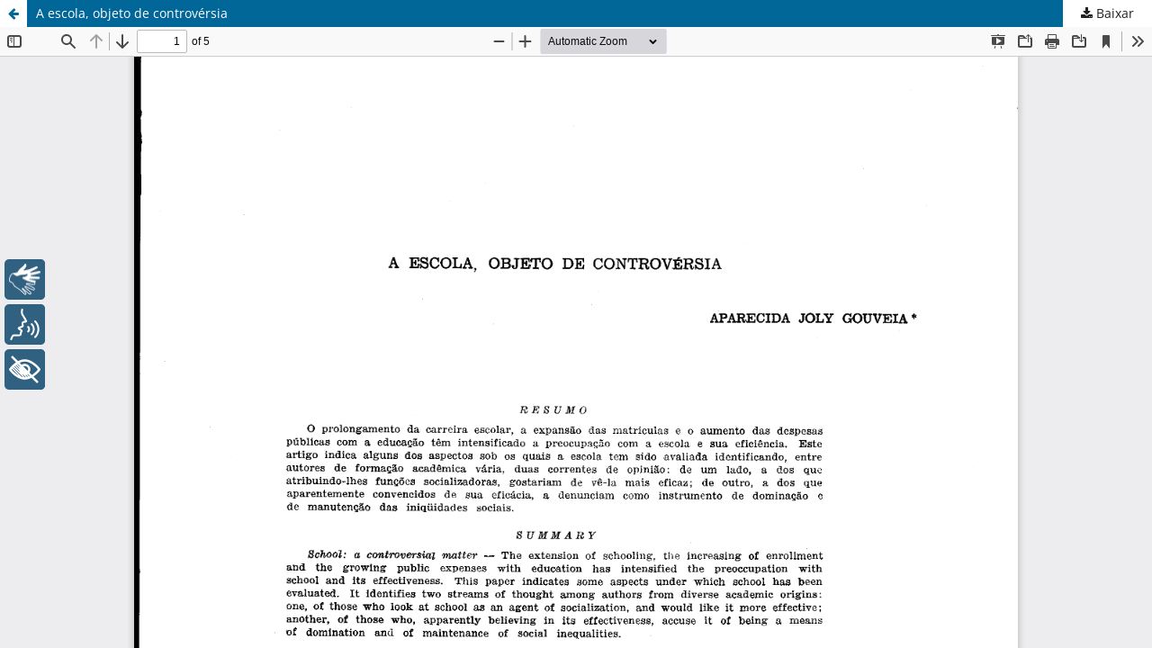

--- FILE ---
content_type: text/html; charset=utf-8
request_url: https://publicacoes.fcc.org.br/cp/article/view/1786/1769
body_size: 2582
content:
<!DOCTYPE html>
<html lang="pt-BR" xml:lang="pt-BR">
<head>
	<meta http-equiv="Content-Type" content="text/html; charset=utf-8" />
	<meta name="viewport" content="width=device-width, initial-scale=1.0">
	<title>Vista do A escola, objeto de controvérsia</title>

	
<link rel="icon" href="https://publicacoes.fcc.org.br/public/journals/1/favicon_pt_BR.png">
<meta name="generator" content="Open Journal Systems 3.3.0.19">
<meta name="Fundação Carlos Chagas" content="Cadernos de Pesquisa" />
</title>
  <style>
#barra-horizontal {
      display: flex;
      justify-content: space-between;
      align-items: center;
      padding: 10px;
      background-color: #982D47;
      max-height: 26px; /* Alterando a altura da barra para 26 pixels */
      overflow: hidden;
    }
    #texto-esquerda a {
      text-decoration: none;
      color: white;
      transition: color 0.3s; /* Adicionando uma transição suave */
    }
    #texto-esquerda a:hover {
      color: #CF91A6; /* Mudando a cor quando o mouse passa por cima */
    }
    #texto-esquerda a:active {
      color: gray; /* Mudando a cor quando o título está sendo clicado */
    }
    #imagem-direita {
      display: inline-flex;
      align-items: center; /* Centralizar verticalmente */
       padding: 0; /* Removendo o espaçamento */
      overflow: hidden; /* Esconder o conteúdo que ultrapassa o tamanho da div */
    }
    #imagem-direita a {
      display: flex;
      align-items: center;
      transition: transform 0.3s, opacity 0.3s; /* Adicionando transição para transform e opacidade */
    }
    #imagem-direita a:hover {
      transform: scale(1.1); /* Escala maior quando o mouse passa por cima */
      opacity: 0.8; /* Reduzir a opacidade ao passar o mouse */
    }
    #imagem-direita a:active {
      box-shadow: 0 2px 4px rgba(0, 0, 0, 0.3); /* Efeito de sombra ao clicar */
    }
    #imagem-direita img {
      height: 22px; /* Alterando a altura da imagem para 22 pixels */
      display: block; /* Garante que a imagem não tenha espaços em branco extras abaixo dela */
    }
    #imagem-direita a:focus {
      outline: 2px solid #982D47; /* Estilo de foco claro para destacar o link quando estiver em foco */
    }
    /* Linhas horizontais */
    .linha-horizontal {
      width: 100%;
      height: 7px;
    }
  </style>
</head>
<body>
  <script>
    // Função para verificar a URL e decidir se a barra deve ser exibida
    function shouldDisplayBar() {
      // Obtém a URL atual
      const currentUrl = window.location.href;

      // Verifica se a URL possui a estrutura desejada
      const urlPattern = /https:\/\/publicacoes\.fcc\.org\.br\/cp\/article\/view\/\d+\/\d+/;
      // Retorna falso se a URL corresponder ao padrão (para não mostrar a barra)
      return !urlPattern.test(currentUrl);
    }

    // Adiciona a barra horizontal somente se a função retornar verdadeiro
    if (shouldDisplayBar()) {
      document.write(`
        <div class="linha-horizontal" style="background-color: #CF91A6;"></div>
        <div class="linha-horizontal" style="background-color: white;"></div>

        <div id="barra-horizontal">
          <div id="texto-esquerda">
            <a href="https://publicacoes.fcc.org.br">PORTAL PERIÓDICOS E SÉRIES FCC</a>
          </div>
          <div id="imagem-direita">
            <a href="https://www.fcc.org.br/fcc/" target="_blank" title="Site institucional da Fundação Carlos Chagas">
              <img src="https://publicacoes.fcc.org.br/cp/libraryFiles/downloadPublic/147" alt="Logo da Fundação Carlos Chagas">
            </a>
          </div>
        </div>
      `);
    }
  </script>
	<link rel="stylesheet" href="https://publicacoes.fcc.org.br/cp/$$$call$$$/page/page/css?name=stylesheet" type="text/css" /><link rel="stylesheet" href="https://publicacoes.fcc.org.br/cp/$$$call$$$/page/page/css?name=font" type="text/css" /><link rel="stylesheet" href="https://publicacoes.fcc.org.br/lib/pkp/styles/fontawesome/fontawesome.css?v=3.3.0.19" type="text/css" /><style type="text/css">.pkp_structure_head { background: center / cover no-repeat url("https://publicacoes.fcc.org.br/public/journals/1/");}</style><link rel="stylesheet" href="https://publicacoes.fcc.org.br/cp/$$$call$$$/page/page/css?name=fcc-stylesheet" type="text/css" /><link rel="stylesheet" href="https://publicacoes.fcc.org.br/cp/$$$call$$$/page/page/css?name=issueSummary" type="text/css" /><link rel="stylesheet" href="https://publicacoes.fcc.org.br/plugins/generic/doiInSummary/styles/doi.css?v=3.3.0.19" type="text/css" /><link rel="stylesheet" href="https://publicacoes.fcc.org.br/plugins/generic/orcidProfile/css/orcidProfile.css?v=3.3.0.19" type="text/css" /><link rel="stylesheet" href="https://publicacoes.fcc.org.br/public/journals/1/styleSheet.css?d=2024-03-06+10%3A35%3A39" type="text/css" /><link rel="stylesheet" href="https://publicacoes.fcc.org.br/public/site/styleSheet.css?v=3.3.0.19" type="text/css" />
	<script src="https://publicacoes.fcc.org.br/lib/pkp/lib/vendor/components/jquery/jquery.min.js?v=3.3.0.19" type="text/javascript"></script><script src="https://publicacoes.fcc.org.br/lib/pkp/lib/vendor/components/jqueryui/jquery-ui.min.js?v=3.3.0.19" type="text/javascript"></script><script src="https://publicacoes.fcc.org.br/plugins/themes/default/js/lib/popper/popper.js?v=3.3.0.19" type="text/javascript"></script><script src="https://publicacoes.fcc.org.br/plugins/themes/default/js/lib/bootstrap/util.js?v=3.3.0.19" type="text/javascript"></script><script src="https://publicacoes.fcc.org.br/plugins/themes/default/js/lib/bootstrap/dropdown.js?v=3.3.0.19" type="text/javascript"></script><script src="https://publicacoes.fcc.org.br/plugins/themes/default/js/main.js?v=3.3.0.19" type="text/javascript"></script><script type="text/javascript">
(function(i,s,o,g,r,a,m){i['GoogleAnalyticsObject']=r;i[r]=i[r]||function(){
(i[r].q=i[r].q||[]).push(arguments)},i[r].l=1*new Date();a=s.createElement(o),
m=s.getElementsByTagName(o)[0];a.async=1;a.src=g;m.parentNode.insertBefore(a,m)
})(window,document,'script','https://www.google-analytics.com/analytics.js','ga');

ga('create', 'UA-129576078-1', 'auto');
ga('send', 'pageview');
</script>
</head>
<body class="pkp_page_article pkp_op_view">

		<header class="header_view">

		<a href="https://publicacoes.fcc.org.br/cp/article/view/1786" class="return">
			<span class="pkp_screen_reader">
									Voltar aos Detalhes do Artigo
							</span>
		</a>

		<a href="https://publicacoes.fcc.org.br/cp/article/view/1786" class="title">
			A escola, objeto de controvérsia
		</a>

		<a href="https://publicacoes.fcc.org.br/cp/article/download/1786/1769/6791" class="download" download>
			<span class="label">
				Baixar
			</span>
			<span class="pkp_screen_reader">
				Baixar PDF
			</span>
		</a>

	</header>

	<script type="text/javascript">
		// Creating iframe's src in JS instead of Smarty so that EZProxy-using sites can find our domain in $pdfUrl and do their rewrites on it.
		$(document).ready(function() {
			var urlBase = "https://publicacoes.fcc.org.br/plugins/generic/pdfJsViewer/pdf.js/web/viewer.html?file=";
			var pdfUrl = "https:\/\/publicacoes.fcc.org.br\/cp\/article\/download\/1786\/1769\/6791";
			$("#pdfCanvasContainer > iframe").attr("src", urlBase + encodeURIComponent(pdfUrl));
		});
	</script>

	<div id="pdfCanvasContainer" class="galley_view">
				<iframe src="" width="100%" height="100%" style="min-height: 500px;" title="PDF de A escola, objeto de controvérsia" allowfullscreen webkitallowfullscreen></iframe>
	</div>
	<script type="text/javascript" src="https://cdn.rybena.com.br/dom/master/latest/rybena.js"></script>
</body>
</html>


--- FILE ---
content_type: text/css;charset=UTF-8
request_url: https://publicacoes.fcc.org.br/cp/$$$call$$$/page/page/css?name=font
body_size: 405
content:
@font-face{font-display:swap;font-family:'Open Sans';font-style:normal;font-weight:300;src:url('//publicacoes.fcc.org.br/plugins/themes/revistasFCC/fonts/open-sans-v35-cyrillic_cyrillic-ext_greek_greek-ext_latin_latin-ext_vietnamese-300.eot');src:url('//publicacoes.fcc.org.br/plugins/themes/revistasFCC/fonts/open-sans-v35-cyrillic_cyrillic-ext_greek_greek-ext_latin_latin-ext_vietnamese-300.eot?#iefix') format('embedded-opentype'),url('//publicacoes.fcc.org.br/plugins/themes/revistasFCC/fonts/open-sans-v35-cyrillic_cyrillic-ext_greek_greek-ext_latin_latin-ext_vietnamese-300.woff2') format('woff2'),url('//publicacoes.fcc.org.br/plugins/themes/revistasFCC/fonts/open-sans-v35-cyrillic_cyrillic-ext_greek_greek-ext_latin_latin-ext_vietnamese-300.woff') format('woff'),url('//publicacoes.fcc.org.br/plugins/themes/revistasFCC/fonts/open-sans-v35-cyrillic_cyrillic-ext_greek_greek-ext_latin_latin-ext_vietnamese-300.ttf') format('truetype'),url('//publicacoes.fcc.org.br/plugins/themes/revistasFCC/fonts/open-sans-v35-cyrillic_cyrillic-ext_greek_greek-ext_latin_latin-ext_vietnamese-300.svg#OpenSans') format('svg')}@font-face{font-display:swap;font-family:'Open Sans';font-style:italic;font-weight:300;src:url('//publicacoes.fcc.org.br/plugins/themes/revistasFCC/fonts/open-sans-v35-cyrillic_cyrillic-ext_greek_greek-ext_latin_latin-ext_vietnamese-300italic.eot');src:url('//publicacoes.fcc.org.br/plugins/themes/revistasFCC/fonts/open-sans-v35-cyrillic_cyrillic-ext_greek_greek-ext_latin_latin-ext_vietnamese-300italic.eot?#iefix') format('embedded-opentype'),url('//publicacoes.fcc.org.br/plugins/themes/revistasFCC/fonts/open-sans-v35-cyrillic_cyrillic-ext_greek_greek-ext_latin_latin-ext_vietnamese-300italic.woff2') format('woff2'),url('//publicacoes.fcc.org.br/plugins/themes/revistasFCC/fonts/open-sans-v35-cyrillic_cyrillic-ext_greek_greek-ext_latin_latin-ext_vietnamese-300italic.woff') format('woff'),url('//publicacoes.fcc.org.br/plugins/themes/revistasFCC/fonts/open-sans-v35-cyrillic_cyrillic-ext_greek_greek-ext_latin_latin-ext_vietnamese-300italic.ttf') format('truetype'),url('//publicacoes.fcc.org.br/plugins/themes/revistasFCC/fonts/open-sans-v35-cyrillic_cyrillic-ext_greek_greek-ext_latin_latin-ext_vietnamese-300italic.svg#OpenSans') format('svg')}@font-face{font-display:swap;font-family:'Open Sans';font-style:normal;font-weight:400;src:url('//publicacoes.fcc.org.br/plugins/themes/revistasFCC/fonts/open-sans-v35-cyrillic_cyrillic-ext_greek_greek-ext_latin_latin-ext_vietnamese-regular.eot');src:url('//publicacoes.fcc.org.br/plugins/themes/revistasFCC/fonts/open-sans-v35-cyrillic_cyrillic-ext_greek_greek-ext_latin_latin-ext_vietnamese-regular.eot?#iefix') format('embedded-opentype'),url('//publicacoes.fcc.org.br/plugins/themes/revistasFCC/fonts/open-sans-v35-cyrillic_cyrillic-ext_greek_greek-ext_latin_latin-ext_vietnamese-regular.woff2') format('woff2'),url('//publicacoes.fcc.org.br/plugins/themes/revistasFCC/fonts/open-sans-v35-cyrillic_cyrillic-ext_greek_greek-ext_latin_latin-ext_vietnamese-regular.woff') format('woff'),url('//publicacoes.fcc.org.br/plugins/themes/revistasFCC/fonts/open-sans-v35-cyrillic_cyrillic-ext_greek_greek-ext_latin_latin-ext_vietnamese-regular.ttf') format('truetype'),url('//publicacoes.fcc.org.br/plugins/themes/revistasFCC/fonts/open-sans-v35-cyrillic_cyrillic-ext_greek_greek-ext_latin_latin-ext_vietnamese-regular.svg#OpenSans') format('svg')}@font-face{font-display:swap;font-family:'Open Sans';font-style:italic;font-weight:400;src:url('//publicacoes.fcc.org.br/plugins/themes/revistasFCC/fonts/open-sans-v35-cyrillic_cyrillic-ext_greek_greek-ext_latin_latin-ext_vietnamese-italic.eot');src:url('//publicacoes.fcc.org.br/plugins/themes/revistasFCC/fonts/open-sans-v35-cyrillic_cyrillic-ext_greek_greek-ext_latin_latin-ext_vietnamese-italic.eot?#iefix') format('embedded-opentype'),url('//publicacoes.fcc.org.br/plugins/themes/revistasFCC/fonts/open-sans-v35-cyrillic_cyrillic-ext_greek_greek-ext_latin_latin-ext_vietnamese-italic.woff2') format('woff2'),url('//publicacoes.fcc.org.br/plugins/themes/revistasFCC/fonts/open-sans-v35-cyrillic_cyrillic-ext_greek_greek-ext_latin_latin-ext_vietnamese-italic.woff') format('woff'),url('//publicacoes.fcc.org.br/plugins/themes/revistasFCC/fonts/open-sans-v35-cyrillic_cyrillic-ext_greek_greek-ext_latin_latin-ext_vietnamese-italic.ttf') format('truetype'),url('//publicacoes.fcc.org.br/plugins/themes/revistasFCC/fonts/open-sans-v35-cyrillic_cyrillic-ext_greek_greek-ext_latin_latin-ext_vietnamese-italic.svg#OpenSans') format('svg')}@font-face{font-display:swap;font-family:'Open Sans';font-style:normal;font-weight:500;src:url('//publicacoes.fcc.org.br/plugins/themes/revistasFCC/fonts/open-sans-v35-cyrillic_cyrillic-ext_greek_greek-ext_latin_latin-ext_vietnamese-500.eot');src:url('//publicacoes.fcc.org.br/plugins/themes/revistasFCC/fonts/open-sans-v35-cyrillic_cyrillic-ext_greek_greek-ext_latin_latin-ext_vietnamese-500.eot?#iefix') format('embedded-opentype'),url('//publicacoes.fcc.org.br/plugins/themes/revistasFCC/fonts/open-sans-v35-cyrillic_cyrillic-ext_greek_greek-ext_latin_latin-ext_vietnamese-500.woff2') format('woff2'),url('//publicacoes.fcc.org.br/plugins/themes/revistasFCC/fonts/open-sans-v35-cyrillic_cyrillic-ext_greek_greek-ext_latin_latin-ext_vietnamese-500.woff') format('woff'),url('//publicacoes.fcc.org.br/plugins/themes/revistasFCC/fonts/open-sans-v35-cyrillic_cyrillic-ext_greek_greek-ext_latin_latin-ext_vietnamese-500.ttf') format('truetype'),url('//publicacoes.fcc.org.br/plugins/themes/revistasFCC/fonts/open-sans-v35-cyrillic_cyrillic-ext_greek_greek-ext_latin_latin-ext_vietnamese-500.svg#OpenSans') format('svg')}@font-face{font-display:swap;font-family:'Open Sans';font-style:italic;font-weight:500;src:url('//publicacoes.fcc.org.br/plugins/themes/revistasFCC/fonts/open-sans-v35-cyrillic_cyrillic-ext_greek_greek-ext_latin_latin-ext_vietnamese-500italic.eot');src:url('//publicacoes.fcc.org.br/plugins/themes/revistasFCC/fonts/open-sans-v35-cyrillic_cyrillic-ext_greek_greek-ext_latin_latin-ext_vietnamese-500italic.eot?#iefix') format('embedded-opentype'),url('//publicacoes.fcc.org.br/plugins/themes/revistasFCC/fonts/open-sans-v35-cyrillic_cyrillic-ext_greek_greek-ext_latin_latin-ext_vietnamese-500italic.woff2') format('woff2'),url('//publicacoes.fcc.org.br/plugins/themes/revistasFCC/fonts/open-sans-v35-cyrillic_cyrillic-ext_greek_greek-ext_latin_latin-ext_vietnamese-500italic.woff') format('woff'),url('//publicacoes.fcc.org.br/plugins/themes/revistasFCC/fonts/open-sans-v35-cyrillic_cyrillic-ext_greek_greek-ext_latin_latin-ext_vietnamese-500italic.ttf') format('truetype'),url('//publicacoes.fcc.org.br/plugins/themes/revistasFCC/fonts/open-sans-v35-cyrillic_cyrillic-ext_greek_greek-ext_latin_latin-ext_vietnamese-500italic.svg#OpenSans') format('svg')}@font-face{font-display:swap;font-family:'Open Sans';font-style:normal;font-weight:600;src:url('//publicacoes.fcc.org.br/plugins/themes/revistasFCC/fonts/open-sans-v35-cyrillic_cyrillic-ext_greek_greek-ext_latin_latin-ext_vietnamese-600.eot');src:url('//publicacoes.fcc.org.br/plugins/themes/revistasFCC/fonts/open-sans-v35-cyrillic_cyrillic-ext_greek_greek-ext_latin_latin-ext_vietnamese-600.eot?#iefix') format('embedded-opentype'),url('//publicacoes.fcc.org.br/plugins/themes/revistasFCC/fonts/open-sans-v35-cyrillic_cyrillic-ext_greek_greek-ext_latin_latin-ext_vietnamese-600.woff2') format('woff2'),url('//publicacoes.fcc.org.br/plugins/themes/revistasFCC/fonts/open-sans-v35-cyrillic_cyrillic-ext_greek_greek-ext_latin_latin-ext_vietnamese-600.woff') format('woff'),url('//publicacoes.fcc.org.br/plugins/themes/revistasFCC/fonts/open-sans-v35-cyrillic_cyrillic-ext_greek_greek-ext_latin_latin-ext_vietnamese-600.ttf') format('truetype'),url('//publicacoes.fcc.org.br/plugins/themes/revistasFCC/fonts/open-sans-v35-cyrillic_cyrillic-ext_greek_greek-ext_latin_latin-ext_vietnamese-600.svg#OpenSans') format('svg')}@font-face{font-display:swap;font-family:'Open Sans';font-style:italic;font-weight:600;src:url('//publicacoes.fcc.org.br/plugins/themes/revistasFCC/fonts/open-sans-v35-cyrillic_cyrillic-ext_greek_greek-ext_latin_latin-ext_vietnamese-600italic.eot');src:url('//publicacoes.fcc.org.br/plugins/themes/revistasFCC/fonts/open-sans-v35-cyrillic_cyrillic-ext_greek_greek-ext_latin_latin-ext_vietnamese-600italic.eot?#iefix') format('embedded-opentype'),url('//publicacoes.fcc.org.br/plugins/themes/revistasFCC/fonts/open-sans-v35-cyrillic_cyrillic-ext_greek_greek-ext_latin_latin-ext_vietnamese-600italic.woff2') format('woff2'),url('//publicacoes.fcc.org.br/plugins/themes/revistasFCC/fonts/open-sans-v35-cyrillic_cyrillic-ext_greek_greek-ext_latin_latin-ext_vietnamese-600italic.woff') format('woff'),url('//publicacoes.fcc.org.br/plugins/themes/revistasFCC/fonts/open-sans-v35-cyrillic_cyrillic-ext_greek_greek-ext_latin_latin-ext_vietnamese-600italic.ttf') format('truetype'),url('//publicacoes.fcc.org.br/plugins/themes/revistasFCC/fonts/open-sans-v35-cyrillic_cyrillic-ext_greek_greek-ext_latin_latin-ext_vietnamese-600italic.svg#OpenSans') format('svg')}@font-face{font-display:swap;font-family:'Open Sans';font-style:normal;font-weight:700;src:url('//publicacoes.fcc.org.br/plugins/themes/revistasFCC/fonts/open-sans-v35-cyrillic_cyrillic-ext_greek_greek-ext_latin_latin-ext_vietnamese-700.eot');src:url('//publicacoes.fcc.org.br/plugins/themes/revistasFCC/fonts/open-sans-v35-cyrillic_cyrillic-ext_greek_greek-ext_latin_latin-ext_vietnamese-700.eot?#iefix') format('embedded-opentype'),url('//publicacoes.fcc.org.br/plugins/themes/revistasFCC/fonts/open-sans-v35-cyrillic_cyrillic-ext_greek_greek-ext_latin_latin-ext_vietnamese-700.woff2') format('woff2'),url('//publicacoes.fcc.org.br/plugins/themes/revistasFCC/fonts/open-sans-v35-cyrillic_cyrillic-ext_greek_greek-ext_latin_latin-ext_vietnamese-700.woff') format('woff'),url('//publicacoes.fcc.org.br/plugins/themes/revistasFCC/fonts/open-sans-v35-cyrillic_cyrillic-ext_greek_greek-ext_latin_latin-ext_vietnamese-700.ttf') format('truetype'),url('//publicacoes.fcc.org.br/plugins/themes/revistasFCC/fonts/open-sans-v35-cyrillic_cyrillic-ext_greek_greek-ext_latin_latin-ext_vietnamese-700.svg#OpenSans') format('svg')}@font-face{font-display:swap;font-family:'Open Sans';font-style:italic;font-weight:700;src:url('//publicacoes.fcc.org.br/plugins/themes/revistasFCC/fonts/open-sans-v35-cyrillic_cyrillic-ext_greek_greek-ext_latin_latin-ext_vietnamese-700italic.eot');src:url('//publicacoes.fcc.org.br/plugins/themes/revistasFCC/fonts/open-sans-v35-cyrillic_cyrillic-ext_greek_greek-ext_latin_latin-ext_vietnamese-700italic.eot?#iefix') format('embedded-opentype'),url('//publicacoes.fcc.org.br/plugins/themes/revistasFCC/fonts/open-sans-v35-cyrillic_cyrillic-ext_greek_greek-ext_latin_latin-ext_vietnamese-700italic.woff2') format('woff2'),url('//publicacoes.fcc.org.br/plugins/themes/revistasFCC/fonts/open-sans-v35-cyrillic_cyrillic-ext_greek_greek-ext_latin_latin-ext_vietnamese-700italic.woff') format('woff'),url('//publicacoes.fcc.org.br/plugins/themes/revistasFCC/fonts/open-sans-v35-cyrillic_cyrillic-ext_greek_greek-ext_latin_latin-ext_vietnamese-700italic.ttf') format('truetype'),url('//publicacoes.fcc.org.br/plugins/themes/revistasFCC/fonts/open-sans-v35-cyrillic_cyrillic-ext_greek_greek-ext_latin_latin-ext_vietnamese-700italic.svg#OpenSans') format('svg')}@font-face{font-display:swap;font-family:'Open Sans';font-style:normal;font-weight:800;src:url('//publicacoes.fcc.org.br/plugins/themes/revistasFCC/fonts/open-sans-v35-cyrillic_cyrillic-ext_greek_greek-ext_latin_latin-ext_vietnamese-800.eot');src:url('//publicacoes.fcc.org.br/plugins/themes/revistasFCC/fonts/open-sans-v35-cyrillic_cyrillic-ext_greek_greek-ext_latin_latin-ext_vietnamese-800.eot?#iefix') format('embedded-opentype'),url('//publicacoes.fcc.org.br/plugins/themes/revistasFCC/fonts/open-sans-v35-cyrillic_cyrillic-ext_greek_greek-ext_latin_latin-ext_vietnamese-800.woff2') format('woff2'),url('//publicacoes.fcc.org.br/plugins/themes/revistasFCC/fonts/open-sans-v35-cyrillic_cyrillic-ext_greek_greek-ext_latin_latin-ext_vietnamese-800.woff') format('woff'),url('//publicacoes.fcc.org.br/plugins/themes/revistasFCC/fonts/open-sans-v35-cyrillic_cyrillic-ext_greek_greek-ext_latin_latin-ext_vietnamese-800.ttf') format('truetype'),url('//publicacoes.fcc.org.br/plugins/themes/revistasFCC/fonts/open-sans-v35-cyrillic_cyrillic-ext_greek_greek-ext_latin_latin-ext_vietnamese-800.svg#OpenSans') format('svg')}@font-face{font-display:swap;font-family:'Open Sans';font-style:italic;font-weight:800;src:url('//publicacoes.fcc.org.br/plugins/themes/revistasFCC/fonts/open-sans-v35-cyrillic_cyrillic-ext_greek_greek-ext_latin_latin-ext_vietnamese-800italic.eot');src:url('//publicacoes.fcc.org.br/plugins/themes/revistasFCC/fonts/open-sans-v35-cyrillic_cyrillic-ext_greek_greek-ext_latin_latin-ext_vietnamese-800italic.eot?#iefix') format('embedded-opentype'),url('//publicacoes.fcc.org.br/plugins/themes/revistasFCC/fonts/open-sans-v35-cyrillic_cyrillic-ext_greek_greek-ext_latin_latin-ext_vietnamese-800italic.woff2') format('woff2'),url('//publicacoes.fcc.org.br/plugins/themes/revistasFCC/fonts/open-sans-v35-cyrillic_cyrillic-ext_greek_greek-ext_latin_latin-ext_vietnamese-800italic.woff') format('woff'),url('//publicacoes.fcc.org.br/plugins/themes/revistasFCC/fonts/open-sans-v35-cyrillic_cyrillic-ext_greek_greek-ext_latin_latin-ext_vietnamese-800italic.ttf') format('truetype'),url('//publicacoes.fcc.org.br/plugins/themes/revistasFCC/fonts/open-sans-v35-cyrillic_cyrillic-ext_greek_greek-ext_latin_latin-ext_vietnamese-800italic.svg#OpenSans') format('svg')}

--- FILE ---
content_type: text/css;charset=UTF-8
request_url: https://publicacoes.fcc.org.br/cp/$$$call$$$/page/page/css?name=fcc-stylesheet
body_size: 1273
content:
html,body,.pkp_structure_footer_wrapper{background:#c6c7c9}a{color:rgba(0,0,0,0.87)}a:hover,a:focus{color:#a81639}.pkp_structure_page{margin-bottom:6.428rem}.pkp_structure_head{border:none;margin:0 auto}@media (min-width:768px){.pkp_structure_head{max-width:728px}}@media (min-width:992px){.pkp_structure_head{max-width:952px}}@media (min-width:1200px){.pkp_structure_head{max-width:1160px}}@media (min-width:992px){.pkp_navigation_user_wrapper{padding-right:2.143rem}}.pkp_site_name .is_img{display:block;margin-bottom:2.571rem}@media (min-width:992px){.pkp_site_name .is_img img{max-height:none}}.pkp_structure_content,.pkp_structure_footer{background:#fff}.pkp_site_nav_menu{padding:.571rem 2.143rem;background:#c6c7c9}.pkp_site_nav_menu a .task_count{top:0}@media (min-width:992px){.pkp_site_nav_menu{background:#fff}}.pkp_navigation_primary li a,.pkp_navigation_search_wrapper a{text-transform:uppercase;font-weight:600}@media (min-width:992px){.pkp_navigation_primary li a,.pkp_navigation_search_wrapper a{font-size:1.142rem}}.pkp_site_nav_menu a,.pkp_navigation_primary li a,.pkp_navigation_search_wrapper a,.pkp_navigation_user>li>a,.pkp_nav_list ul a{color:#3a3a3a;border:none}.pkp_site_nav_menu a:hover,.pkp_navigation_primary li a:hover,.pkp_navigation_search_wrapper a:hover,.pkp_navigation_user>li>a:hover,.pkp_nav_list ul a:hover,.pkp_site_nav_menu a:focus,.pkp_navigation_primary li a:focus,.pkp_navigation_search_wrapper a:focus,.pkp_navigation_user>li>a:focus,.pkp_nav_list ul a:focus{color:#3a3a3a;background:#c6c7c9}.pkp_navigation_primary>li:last-child a{margin:0;padding:.714rem}.pkp_navigation_user a{font-size:1rem}.pkp_navigation_user>li>a{color:#3a3a3a}.pkp_navigation_user>li>a:hover,.pkp_navigation_user>li>a:focus{background:#eee}.pkp_navigation_user>li>a:hover .task_count,.pkp_navigation_user>li>a:focus .task_count{color:#3a3a3a;background:#c6c7c9}.pkp_structure_main:after,.pkp_structure_main:before{content:none}.pkp_structure_content{padding-top:0rem}.pkp_page_index .homepage_about h2{margin:0}.pkp_page_index .homepage_about p{margin:1rem 0}.obj_issue_toc .galleys,.obj_issue_toc .section{padding:0 2.143rem;margin:3.142rem -2.143rem 0}.obj_issue_toc .galleys:before,.obj_issue_toc .section:before{content:none}.obj_issue_toc .galleys>h2,.obj_issue_toc .section>h2,.obj_issue_toc .galleys>h3,.obj_issue_toc .section>h3{left:0;padding:0 0 2px 0;font-size:1.285rem;text-transform:uppercase;font-weight:600;color:#737373;position:relative;line-height:2.571rem;width:auto;display:inline-block}.obj_issue_toc .galleys>h2:after,.obj_issue_toc .section>h2:after,.obj_issue_toc .galleys>h3:after,.obj_issue_toc .section>h3:after{content:'';position:absolute;bottom:0;left:0;right:0;background:#a81639;height:4px;border-radius:15px}.obj_issue_toc .galleys .galleys_links{margin-top:0;padding:.571rem 1.142rem}.cmp_article_list>li:last-child{margin-bottom:0}.galleys_links li{margin-bottom:0.5rem}.articles .obj_article_summary{background:#eee;padding:.571rem 1.142rem;color:#3a3a3a}.articles .obj_article_summary .title a{color:#3a3a3a}.articles .obj_article_summary .title a:hover,.articles .obj_article_summary .title a:focus{color:#a81639}.articles .obj_article_summary .doiInSummary{color:#3a3a3a;margin:5px 0 0 0}.articles .obj_article_summary .doiInSummary strong{font-weight:400}.articles .obj_article_summary .doiInSummary a{color:#3a3a3a;text-decoration:none}.articles .obj_article_summary .doiInSummary a:hover,.articles .obj_article_summary .doiInSummary a:focus{color:#a81639}.articles .obj_article_summary .meta .pages{position:initial}.obj_issue_toc .sections:not(:first-child){margin-top:0}.obj_galley_link{background-color:#737373;color:#fff;border:none;border-radius:50px;font-size:0.928rem;font-weight:500;padding:.571rem 1.142rem;line-height:115%}.obj_galley_link:before{content:none !important}.obj_galley_link:hover,.obj_galley_link:focus{background-color:#a81639}.pkp_page_index .current_issue .read_more{color:#3a3a3a;margin-top:3.142rem;text-transform:uppercase}.pkp_page_index .current_issue .read_more:hover,.pkp_page_index .current_issue .read_more:focus{color:#a81639}.pkp_page_index .current_issue .read_more:after{top:0}.pkp_brand_footer{display:none}.pkp_block.block_make_submission{padding-bottom:0}.pkp_block.block_make_submission a{padding:6px 18px;font-size:1.285rem;font-weight:600;text-transform:uppercase}.pkp_block .title{text-transform:uppercase;font-size:1.285rem;color:#737373;position:relative;line-height:2.571rem;width:auto;display:inline-block}.pkp_block .title:after{content:'';position:absolute;bottom:0;left:0;right:0;background:#a81639;height:4px;border-radius:15px}.cmp_notification{border-color:#a81639}.page_search .submit button,.cmp_form .buttons button,.block_make_submission a{background:#eee;color:#3a3a3a;box-shadow:none;border:none;border-radius:0;cursor:pointer}.page_search .submit button:hover,.cmp_form .buttons button:hover,.block_make_submission a:hover,.page_search .submit button:focus,.cmp_form .buttons button:focus,.block_make_submission a:focus{background:#c6c7c9}.page_search .submit button:after{background:#a81639;line-height:inherit;box-shadow:none;top:0;height:auto}.page_search .submit button:hover:after{background:#a81639}.obj_article_details .row,.obj_article_details .main_entry,.obj_article_details .entry_details,.obj_article_details .entry_details .item{border:none}.pkp_footer_content .indexers{padding-right:2.143rem}.pkp_footer_content .indexers .indexers_list{background-color:#eee;display:grid;grid-template-columns:repeat(3, 1fr)}.pkp_footer_content .indexers .indexers_list .logo{background-color:#fff;border:1px solid #ddd;margin:.5rem;display:flex;justify-content:center;align-items:center;height:40px}.pkp_footer_content .indexers .indexers_list .logo img{max-height:40px}@media (min-width:992px){.pkp_footer_content .indexers{width:652px}.pkp_footer_content .indexers .indexers_list{grid-template-columns:repeat(4, 1fr)}}@media (min-width:1200px){.pkp_footer_content .indexers{width:860px}.pkp_footer_content .indexers .indexers_list{grid-template-columns:repeat(5, 1fr)}}

--- FILE ---
content_type: text/css;charset=UTF-8
request_url: https://publicacoes.fcc.org.br/cp/$$$call$$$/page/page/css?name=issueSummary
body_size: 266
content:
.current_issue>h2{margin:0}.obj_issue_toc .heading{display:grid}.obj_issue_toc .issue_data{display:flex;justify-content:space-between;align-items:center;grid-area:1}.obj_issue_toc .issue_data .issue_title{display:none}.obj_issue_toc .issue_data>h2,.obj_issue_toc .issue_data .published{margin:0}.obj_issue_toc .cover{margin:0;grid-area:3}.obj_issue_toc .cover img{width:auto;height:auto}@media (min-width:768px){.obj_issue_toc .cover{float:none;width:auto}}

--- FILE ---
content_type: text/css; charset=utf-8
request_url: https://publicacoes.fcc.org.br/public/site/styleSheet.css?v=3.3.0.19
body_size: -130
content:
.pkp_page_index .journals img {
	margin-top: 15px;
}

.about_site {
  margin-top: 0.3cm;
}

--- FILE ---
content_type: text/plain
request_url: https://www.google-analytics.com/j/collect?v=1&_v=j102&a=2047012203&t=pageview&_s=1&dl=https%3A%2F%2Fpublicacoes.fcc.org.br%2Fcp%2Farticle%2Fview%2F1786%2F1769&ul=en-us%40posix&dt=Vista%20do%20A%20escola%2C%20objeto%20de%20controv%C3%A9rsia&sr=1280x720&vp=1280x720&_u=IEBAAEABAAAAACAAI~&jid=597100154&gjid=1539114244&cid=547097316.1769069876&tid=UA-129576078-1&_gid=1824510587.1769069876&_r=1&_slc=1&z=1301827470
body_size: -453
content:
2,cG-F55CYY4R12